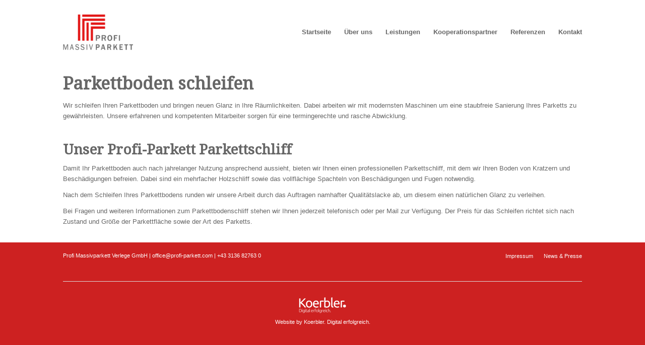

--- FILE ---
content_type: text/css
request_url: https://www.profi-parkett.com/wp-content/themes/enfold-child/style.css?ver=2
body_size: 392
content:
/*
Theme Name: Enfold Child
Description: A <a href='http://codex.wordpress.org/Child_Themes'>Child Theme</a> for the Enfold Wordpress Theme. If you plan to do a lot of file modifications we recommend to use this Theme instead of the original Theme. Updating wil be much easier then.
Version: 1.0
Author: Kriesi
Author URI: http://www.kriesi.at
Template: enfold
*/



/*Add your own styles here:*/

#header_main {
    padding-top: 20px;
    border-bottom: none;
}

.inner_product_header {
	position: relative;
}

.inner_product_header .onsale {
	position: absolute;
    bottom: 15px;
    top: auto !important;
}